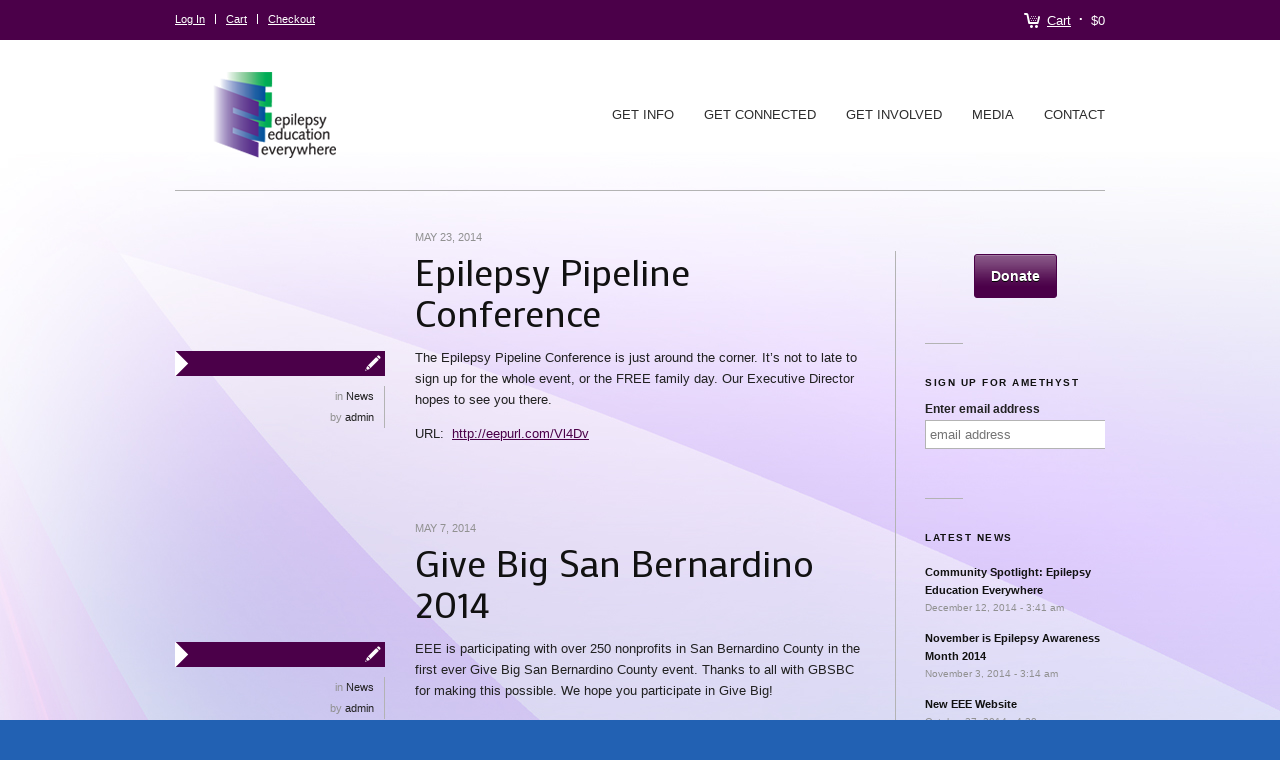

--- FILE ---
content_type: text/html; charset=UTF-8
request_url: https://epilepsyed.org/news/page/4/
body_size: 38995
content:

<!DOCTYPE html>
<html lang="en-US" class="chrome chrome131 html_stretched ">
<head>
<meta charset="UTF-8" />
<meta name="robots" content="noindex, follow" />
<link rel="icon" href="http://epilepsyed.org/wp-content/uploads/2011/12/favicon.png" type="image/png">


<!-- page title, displayed in your browser bar -->
<title>Epilepsy Education Everywhere |   News</title>

<!-- add feeds, pingback and stuff-->
<link rel="profile" href="http://gmpg.org/xfn/11" />
<link rel="alternate" type="application/rss+xml" title="Epilepsy Education Everywhere RSS2 Feed" href="https://epilepsyed.org/feed/" />
<link rel="pingback" href="https://epilepsyed.org/xmlrpc.php" />


<!-- add css stylesheets -->
<link rel="stylesheet" type="text/css" media="all" href="https://epilepsyed.org/wp-content/themes/propulsion-child/style.css" />
<link rel="stylesheet" href="https://epilepsyed.org/wp-content/themes/propulsion/css/grid.css" type="text/css" media="screen"/>
<link rel="stylesheet" href="https://epilepsyed.org/wp-content/themes/propulsion/css/base.css" type="text/css" media="screen"/>
<link rel="stylesheet" href="https://epilepsyed.org/wp-content/themes/propulsion/css/layout.css" type="text/css" media="screen"/>
<link rel="stylesheet" href="https://epilepsyed.org/wp-content/themes/propulsion/css/slideshow.css" type="text/css" media="screen"/>
<link rel="stylesheet" href="https://epilepsyed.org/wp-content/themes/propulsion/css/shortcodes.css" type="text/css" media="screen"/>



<link rel="stylesheet" href="https://epilepsyed.org/wp-content/themes/propulsion/js/prettyPhoto/css/prettyPhoto.css" type="text/css" media="screen"/>
<link rel="stylesheet" href="https://epilepsyed.org/wp-content/themes/propulsion/js/projekktor/theme/style.css" type="text/css" media="screen"/>


<!-- mobile setting -->
<meta name="viewport" content="width=device-width, initial-scale=1, maximum-scale=1">


<!-- plugin and theme output with wp_head() -->

<!-- google webfont font replacement -->
<link rel='stylesheet' id='avia-google-webfont' href='//fonts.googleapis.com/css?family=Mako' type='text/css' media='all'/> 
		<script type="text/javascript">
			window._wpemojiSettings = {"baseUrl":"https:\/\/s.w.org\/images\/core\/emoji\/72x72\/","ext":".png","source":{"concatemoji":"https:\/\/epilepsyed.org\/wp-includes\/js\/wp-emoji-release.min.js?ver=0df37d6ab72271f8a3b1cfd2265e5d9b"}};
			!function(e,n,t){var a;function i(e){var t=n.createElement("canvas"),a=t.getContext&&t.getContext("2d"),i=String.fromCharCode;return!(!a||!a.fillText)&&(a.textBaseline="top",a.font="600 32px Arial","flag"===e?(a.fillText(i(55356,56806,55356,56826),0,0),3e3<t.toDataURL().length):"diversity"===e?(a.fillText(i(55356,57221),0,0),t=a.getImageData(16,16,1,1).data,a.fillText(i(55356,57221,55356,57343),0,0),(t=a.getImageData(16,16,1,1).data)[0],t[1],t[2],t[3],!0):("simple"===e?a.fillText(i(55357,56835),0,0):a.fillText(i(55356,57135),0,0),0!==a.getImageData(16,16,1,1).data[0]))}function o(e){var t=n.createElement("script");t.src=e,t.type="text/javascript",n.getElementsByTagName("head")[0].appendChild(t)}t.supports={simple:i("simple"),flag:i("flag"),unicode8:i("unicode8"),diversity:i("diversity")},t.DOMReady=!1,t.readyCallback=function(){t.DOMReady=!0},t.supports.simple&&t.supports.flag&&t.supports.unicode8&&t.supports.diversity||(a=function(){t.readyCallback()},n.addEventListener?(n.addEventListener("DOMContentLoaded",a,!1),e.addEventListener("load",a,!1)):(e.attachEvent("onload",a),n.attachEvent("onreadystatechange",function(){"complete"===n.readyState&&t.readyCallback()})),(a=t.source||{}).concatemoji?o(a.concatemoji):a.wpemoji&&a.twemoji&&(o(a.twemoji),o(a.wpemoji)))}(window,document,window._wpemojiSettings);
		</script>
		<style type="text/css">
img.wp-smiley,
img.emoji {
	display: inline !important;
	border: none !important;
	box-shadow: none !important;
	height: 1em !important;
	width: 1em !important;
	margin: 0 .07em !important;
	vertical-align: -0.1em !important;
	background: none !important;
	padding: 0 !important;
}
</style>
<link rel='stylesheet' id='avia-woocommerce-css-css'  href='https://epilepsyed.org/wp-content/themes/propulsion/config-woocommerce/woocommerce-mod.css?ver=0df37d6ab72271f8a3b1cfd2265e5d9b' type='text/css' media='all' />
<link rel='stylesheet' id='bbp-default-css'  href='https://epilepsyed.org/wp-content/plugins/bbpress/templates/default/css/bbpress.css?ver=2.5.8-5815' type='text/css' media='screen' />
<link rel='stylesheet' id='avia-bbpress-css'  href='https://epilepsyed.org/wp-content/themes/propulsion/config-bbpress/bbpress-mod-21.css?ver=0df37d6ab72271f8a3b1cfd2265e5d9b' type='text/css' media='all' />
<script type='text/javascript' src='https://epilepsyed.org/wp-includes/js/jquery/jquery.js?ver=1.11.3'></script>
<script type='text/javascript' src='https://epilepsyed.org/wp-includes/js/jquery/jquery-migrate.min.js?ver=1.2.1'></script>
<script type='text/javascript' src='https://epilepsyed.org/wp-content/themes/propulsion/js/projekktor/projekktor.min.js?ver=1'></script>
<script type='text/javascript' src='https://epilepsyed.org/wp-content/themes/propulsion/js/avia.js?ver=1'></script>
<link rel='https://api.w.org/' href='https://epilepsyed.org/wp-json/' />
<link rel="EditURI" type="application/rsd+xml" title="RSD" href="https://epilepsyed.org/xmlrpc.php?rsd" />
<link rel="wlwmanifest" type="application/wlwmanifest+xml" href="https://epilepsyed.org/wp-includes/wlwmanifest.xml" /> 

<link rel="canonical" href="https://epilepsyed.org/news/" />
<link rel='shortlink' href='https://epilepsyed.org/?p=1269' />
<link rel="alternate" type="application/json+oembed" href="https://epilepsyed.org/wp-json/oembed/1.0/embed?url=https%3A%2F%2Fepilepsyed.org%2Fnews%2F" />
<link rel="alternate" type="text/xml+oembed" href="https://epilepsyed.org/wp-json/oembed/1.0/embed?url=https%3A%2F%2Fepilepsyed.org%2Fnews%2F&#038;format=xml" />
<script type="text/javascript">
(function(url){
	if(/(?:Chrome\/26\.0\.1410\.63 Safari\/537\.31|WordfenceTestMonBot)/.test(navigator.userAgent)){ return; }
	var addEvent = function(evt, handler) {
		if (window.addEventListener) {
			document.addEventListener(evt, handler, false);
		} else if (window.attachEvent) {
			document.attachEvent('on' + evt, handler);
		}
	};
	var removeEvent = function(evt, handler) {
		if (window.removeEventListener) {
			document.removeEventListener(evt, handler, false);
		} else if (window.detachEvent) {
			document.detachEvent('on' + evt, handler);
		}
	};
	var evts = 'contextmenu dblclick drag dragend dragenter dragleave dragover dragstart drop keydown keypress keyup mousedown mousemove mouseout mouseover mouseup mousewheel scroll'.split(' ');
	var logHuman = function() {
		if (window.wfLogHumanRan) { return; }
		window.wfLogHumanRan = true;
		var wfscr = document.createElement('script');
		wfscr.type = 'text/javascript';
		wfscr.async = true;
		wfscr.src = url + '&r=' + Math.random();
		(document.getElementsByTagName('head')[0]||document.getElementsByTagName('body')[0]).appendChild(wfscr);
		for (var i = 0; i < evts.length; i++) {
			removeEvent(evts[i], logHuman);
		}
	};
	for (var i = 0; i < evts.length; i++) {
		addEvent(evts[i], logHuman);
	}
})('//epilepsyed.org/?wordfence_lh=1&hid=3CB96A520E07E124A0EC7271C3B0814E');
</script><link rel="profile" href="http://gmpg.org/xfn/11" />
<link rel="alternate" type="application/rss+xml" title="Epilepsy Education Everywhere RSS2 Feed" href="https://epilepsyed.org/feed/" />
<link rel="pingback" href="https://epilepsyed.org/xmlrpc.php" />


<!--
Debugging Info for Theme support: 

Theme: Propulsion
Version: 3.0
Installed: propulsion
AviaFramework Version: 2.3
- - - - - - - - - - -
ChildTheme: Propulsion Child
ChildTheme Version: 1.0
ChildTheme Installed: propulsion

ML:384-PU:23-PLA:8
WP:4.4.33
Updates: enabled
-->


<!-- custom styles set at your backend-->
<style type='text/css' id='dynamic-styles'>
#top .site-fontcolor, html, body, .blog-meta .post-meta-infos a, .blog-meta .post-meta-infos a span{
color:#222222;
}

#top .meta-color, div .meta-color a, .main_menu ul li a, #top .comment-container a, #top .widget ul li a, .minitext, .form-allowed-tags, div .pagination, #comments span, .minitext, .commentmetadata a, .blog-tags, .blog-tags a, .title_container #s, .wp-caption, blockquote:before, blockquote:after, blockquote small, blockquote cite, .hero-text, .js_active .tab, .news-time, .contentSlideControlls a, #js_sort_items a, .text-sep, .template-search a.post-entry .news-excerpt, ul.borderlist>li, .post_nav, .post_nav a, .quote-content, #top .widget_nav_menu li, .tweet-time, #top .avia_parnter_empty, .avia_socialcount a span, td, #top th.nobg, caption, .page-title{
color:#919191;
}

strong, #top .main-color, .main_menu ul:first-child > li.current-menu-item > a, .main_menu ul:first-child > li.current_page_item > a,  #top blockquote p, #top .main_menu .menu li a:hover, h1, h2, h3, h4, h5, h6, .js_active .tab.active_tab, #top #wrap_all .current_page_item>a, .first-quote, div .callout{
color:#111111;
}

#top .search-result-counter{
color:#f8f8f8;
}

#top .site-background, html, body, .comment-reply-link, .main_menu .menu ul li, .title_container #searchsubmit:hover, .isotope .entry-content, .image_overlay_effect, .tagcloud a, .news-thumb, .tweet-thumb a, fieldset, pre{
background-color:#ffffff;
}

tr:nth-child(even) td, tr:nth-child(even) th{
background-color:#ffffff;
}

#top .on-primary-color, #top .on-primary-color a, .dropcap2, div .button, input[type="submit"], #submit, .info_text_header, .info_text_header a, .info_text_header a:hover, .contentSlideControlls a.activeItem, #top .related_posts .contentSlideControlls a.activeItem, .contentSlideControlls a:hover, #top .related_posts .contentSlideControlls a:hover, #top th, #top th a,  a.button:hover, #top #wrap_all .sub_menu .menu > .current_page_item > a{
color:#ffffff;
}

#top .aside-background, div .gravatar img, .slideshow, #top .main_menu .menu li ul a:hover, .related_posts_default_image, div .numeric_controls a, .title_container #searchsubmit, .title_container #s, .tab_content.active_tab_content, .js_active #top  .active_tab, .toggler.activeTitle, .contentSlideControlls a{
background-color:#f8f8f8;
}

tr:nth-child(odd) td, tr:nth-child(odd) th{
background-color:#f8f8f8;
}

#top .primary-background, .dropcap2, div .button, input[type="submit"], #submit, .info_text_header, .numeric_controls a:hover, .numeric_controls .active_item, .contentSlideControlls a.activeItem, #top th, #top .related_posts .contentSlideControlls a.activeItem, #top .arrow_controls a, #main .content #searchsubmit:hover, .callout a{
background-color:#4b0049;
}

#top .primary-color, a, #cancel-comment-reply-link, .blog-tags a:hover, .relThumb a:hover strong, .flex_column h1, .flex_column h2, .flex_column h3, .flex_column h4, .flex_column h5, .flex_column h6, #top #wrap_all .tweet-text a, #top #js_sort_items a.active_sort{
color:#4b0049;
}

#top .primary-border, div .main_menu ul:first-child > li.current-menu-item > a, div .main_menu ul:first-child > li.current_page_item > a, div .button, input[type="submit"], #submit, #top .main_menu .menu ul, .info_text_header{
border-color:#4b0049;
}

h1, h2, h3, h4, h5, h6, .hero-text, blockquote, legend, #top .slideshow_caption h1{font-family:'Mako', 'HelveticaNeue', 'Helvetica Neue', Helvetica, Arial, sans-serif;}
#top .extralight-border, div #header .container, div .pagination, #top .pagination span, div .pagination a, div .gravatar img, #top div .commentlist ul, div .children .children .says, div .commentlist>.comment, div .input-text, input[type="text"], input[type="password"], input[type="email"], textarea, select, #top .main_menu .menu li, pre, code, div .numeric_controls a, div .pullquote_boxed, div .news-thumb, div .tweet-thumb a, #top ul.borderlist>li, .post_nav, #top .wp-caption, .slideshow,  .widget a, .widget li, .widget span, .widget div, table, td, tr, th, #footer .container, #socket .container, #top fieldset{
border-color:#b3b3b3;
}

#top .highlight-background, div .button:hover, input[type="submit"]:hover, #submit:hover, .contentSlideControlls a:hover, #top .related_posts .contentSlideControlls a:hover, #top .caption-slideshow-button:hover, #top .arrow_controls a:hover, #main .content #searchsubmit{
background-color:#8bba34;
}

a:hover, #top .widget ul li a:hover, #top .widget ul li .news-link:hover strong, #top #wrap_all .tweet-text a:hover, #js_sort_items a:hover{
color:#8bba34;
}

#top .caption-slideshow-button:hover{
border-color:#8bba34;
}

#footer{
background-color:#4b0049;
}

#top #wrap_all #footer a, #footer h1, #footer h2, #footer h3, #footer h4, #footer h5, #footer h6, #footer strong, #footer .tabcontainer span, #top #footer table, #top #footer table td, #top #footer table caption{
color:#ffffff;
}

#footer, #footer div, #footer p, #footer span, #top #wrap_all #footer a:hover strong{
color:#D2C0D2;
}

#footer a, #footer div, #footer span, #footer li, #footer ul{
border-color:#784077;
}

#footer table, #footer td, #footer tr, #footer th #footer img{
border-color:#D2C0D2;
}

#top #footer .tagcloud a, #footer .tab_content.active_tab_content, .js_active #top #footer .active_tab, #footer .news-thumb, #footer .tweet-thumb a{
background-color:#784077;
}

#footer tr:nth-child(odd) td, #footer tr:nth-child(odd) th{
background-color:#784077;
}

#socket, #socket a, html.html_stretched, #lang_sel_footer{
background-color:#2261b3;
}

#socket, #socket a, #lang_sel_footer, #lang_sel_footer a{
color:#ffffff;
}

::-moz-selection{
background-color:#4b0049;
}

::-webkit-selection{
background-color:#4b0049;
}

::selection{
background-color:#4b0049;
}

::-moz-selection{
color:#ffffff;
}

::-webkit-selection{
color:#ffffff;
}

::selection{
color:#ffffff;
}

.main_menu ul li a { color: #2d2d2d; }
h1.page-title { color: #2d2d2d !important; }
.entry-content { background-color:rgba(255,0,0,0) !important; }
html.html_boxed, body{
background-image:url(//epilepsyed.org/wp-content/uploads/2011/12/headerpurplelgscreen.jpg);
}


html, body{
background-position:top left;
}

html, body{
background-repeat:no-repeat;
}

html, body{
background-attachment:fixed;
}

#top .cart_dropdown .dropdown_widget li a{
color:#111111;
}

.woocommerce-tabs .tabs a, .product_meta, .quantity input.qty, .cart_dropdown .dropdown_widget, #top .sub_menu li ul a, .avia_select_fake_val, address, .product>a .product_excerpt, .term_description{
color:#919191;
}

.quantity input, .cart_dropdown .dropdown_widget li, .cart_dropdown .dropdown_widget div, .cart_dropdown .dropdown_widget img, #top .sub_menu ul ul li, .thumbnails_container li, .thumbnails_container li span, #top .comment-text, div #reviews li .avatar, div .widget_price_filter .ui-slider-horizontal .ui-slider-range, .entry-content .avia_select_unify, .addresses.col2-set .col-1, .addresses.col2-set .col-2, .payment_methods, .payment_methods li, #payment, .avia_cart, form.login, #top div .chzn-container-single .chzn-single, #top div .chzn-container-single .chzn-single div {
border-color:#b3b3b3;
}

#top div.product .woocommerce-tabs ul.tabs li.active a, .quantity input.qty, .cart_dropdown .dropdown_widget,  #top .sub_menu li ul a, #payment{
background-color:#ffffff;
}

.woocommerce-tabs ul.tabs, .activeslideThumb, #payment li{
background-color:#f8f8f8;
}

.summary div{
border-color:#f8f8f8;
}

#top .sub_menu li li a:hover, div .widget_price_filter .ui-slider-horizontal .ui-slider-range, div .widget_price_filter .price_slider_wrapper .ui-widget-content, .avia_cart{
background-color:#f8f8f8;
}

div .quantity input.plus, div .quantity input.minus, #shop_header a:hover, #top .widget_layered_nav ul li.chosen a, #top .widget_layered_nav ul li.chosen small{
color:#ffffff;
}

div .quantity input.plus, div .quantity input.minus, div .widget_layered_nav ul li.chosen, div .widget_price_filter .price_slider_wrapper .price_slider .ui-slider-handle, #top a.remove{
background-color:#4b0049;
}

#top .bbp-forum-title, #top .bbp-topic-title a{
color:#222222;
}

#top .template-forum-wrap div, .bbp-pagination-links, .bbp-pagination-links span, .bbp-pagination-links a, #top .bbp-topic-pagination a, #bbp-your-profile span, img.avatar, table ul, #bbpress-forums *{
border-color:#b3b3b3;
}

#top .bbp-pagination, #top .bbp-topic-pagination a, #entry-author-info #author-description, div.bbp-breadcrumb a, .bbp_widget_login .bbp-lostpass-link:after{
color:#919191;
}

.bbp-admin-links{
color:#b3b3b3;
}

.bbp-header{
background-color:#4b0049;
}

.bbp-header, .bbp-header a, .bbp-header a:hover{
color:#ffffff;
}

#bbpress-forums .even, #bbpress-forums .bbp-replies .odd{
background-color:#ffffff;
}

#bbpress-forums .odd{
background-color:#f8f8f8;
}

.bbp-author-role, .bbp-author-ip, .bbp-body .bbp-reply-content, .bbp-meta{
color:#919191;
}

</style>

<!-- end custom styles-->



<link rel="stylesheet" href="https://epilepsyed.org/wp-content/themes/propulsion/css/custom.css" type="text/css" media="screen"/>

</head>





<body id="top" class="paged page page-id-1269 page-template-default paged-4 page-paged-4 stretched tribe-bar-is-disabled">

	<div id='wrap_all'>

			<div class='container_wrap info_text_header' id='shop_header'><div class='container'><ul class = 'cart_dropdown' data-success='Product added'><li class='cart_dropdown_first'><a class='cart_dropdown_link' href='https://epilepsyed.org/cart/'>Cart</a><span class='cart_subtotal'><span class="amount">&#36;0.00</span></span><div class='dropdown_widget dropdown_widget_cart'><div class="widget_shopping_cart_content"></div></div></li></ul><div class='sub_menu'><ul><li class='login_link'><a href='https://epilepsyed.org/my-account/'>Log In</a></li><li class='shopping_cart_link'><a href='https://epilepsyed.org/cart/'>Cart</a></li><li class='checkout_link'><a href='https://epilepsyed.org/checkout/'>Checkout</a></li></ul></div></div></div><div class=' container_wrap info_text_header' id='info_text_header' data-hash='d41d8cd98f00b204e9800998ecf8427e' data-cookiename='Propulsion Child_avia_banner'><div class='container no_css_transition'></div></div>
			<!-- ####### HEAD CONTAINER ####### -->

				<div class='container_wrap' id='header'>

						<div class='container'>

						<h1 class='logo'><a href='https://epilepsyed.org/'><img  src='http://epilepsyed.org/wp-content/uploads/2011/12/eeelogoTOP.png' alt='Epilepsy Education Everywhere' /></a></h1><div class='main_menu' data-selectname='Select a page'><div class="avia-menu"><ul id="avia-menu" class="menu"><li id="menu-item-567" class="menu-item menu-item-type-custom menu-item-object-custom menu-item-has-children menu-item-567"><a>Get Info</a>
<ul class="sub-menu">
	<li id="menu-item-625" class="menu-item menu-item-type-custom menu-item-object-custom menu-item-has-children menu-item-625"><a>Facts &#038; FAQ</a>
	<ul class="sub-menu">
		<li id="menu-item-462" class="menu-item menu-item-type-post_type menu-item-object-page menu-item-462"><a href="https://epilepsyed.org/the-facts/">The Facts</a></li>
		<li id="menu-item-438" class="menu-item menu-item-type-post_type menu-item-object-page menu-item-438"><a href="https://epilepsyed.org/faq/">FAQ</a></li>
	</ul>
</li>
	<li id="menu-item-434" class="menu-item menu-item-type-post_type menu-item-object-page menu-item-434"><a href="https://epilepsyed.org/what-we-do/">What We Do</a></li>
	<li id="menu-item-491" class="menu-item menu-item-type-post_type menu-item-object-page menu-item-491"><a href="https://epilepsyed.org/history-of-epilepsy/">History of Epilepsy Timeline</a></li>
	<li id="menu-item-519" class="menu-item menu-item-type-post_type menu-item-object-page menu-item-519"><a href="https://epilepsyed.org/resources-downloadables/">Resources &#038; Downloadables</a></li>
	<li id="menu-item-624" class="menu-item menu-item-type-custom menu-item-object-custom menu-item-has-children menu-item-624"><a>Staff</a>
	<ul class="sub-menu">
		<li id="menu-item-435" class="menu-item menu-item-type-post_type menu-item-object-page menu-item-435"><a href="https://epilepsyed.org/executive-director/">Executive Director</a></li>
		<li id="menu-item-443" class="menu-item menu-item-type-post_type menu-item-object-page menu-item-443"><a href="https://epilepsyed.org/our-board-of-directors/">Our Board of Directors</a></li>
	</ul>
</li>
</ul>
</li>
<li id="menu-item-530" class="menu-item menu-item-type-custom menu-item-object-custom menu-item-has-children menu-item-530"><a>Get Connected</a>
<ul class="sub-menu">
	<li id="menu-item-529" class="menu-item menu-item-type-custom menu-item-object-custom menu-item-529"><a href="http://epilepsyed.org/calendar/">Calendar</a></li>
	<li id="menu-item-534" class="menu-item menu-item-type-post_type menu-item-object-page menu-item-534"><a href="https://epilepsyed.org/special-events/">Special Events</a></li>
	<li id="menu-item-623" class="menu-item menu-item-type-post_type menu-item-object-page menu-item-623"><a href="https://epilepsyed.org/survivor-stories/">Survivor Stories</a></li>
</ul>
</li>
<li id="menu-item-537" class="menu-item menu-item-type-custom menu-item-object-custom menu-item-537"><a href="http://epilepsyed.org/open-positions/">Get Involved</a></li>
<li id="menu-item-506" class="menu-item menu-item-type-custom menu-item-object-custom current-menu-ancestor current-menu-parent menu-item-has-children menu-item-506"><a>Media</a>
<ul class="sub-menu">
	<li id="menu-item-1271" class="menu-item menu-item-type-post_type menu-item-object-page current-menu-item page_item page-item-1269 current_page_item menu-item-1271"><a href="https://epilepsyed.org/news/">News</a></li>
	<li id="menu-item-525" class="menu-item menu-item-type-post_type menu-item-object-page menu-item-525"><a href="https://epilepsyed.org/photos/">Photos</a></li>
	<li id="menu-item-802" class="menu-item menu-item-type-post_type menu-item-object-page menu-item-802"><a href="https://epilepsyed.org/audio/">Audio</a></li>
	<li id="menu-item-899" class="menu-item menu-item-type-post_type menu-item-object-page menu-item-899"><a href="https://epilepsyed.org/videos/">Videos</a></li>
</ul>
</li>
<li id="menu-item-391" class="menu-item menu-item-type-post_type menu-item-object-page menu-item-391"><a href="https://epilepsyed.org/contact-2/">Contact</a></li>
</ul></div></div>
						</div><!-- end container-->

				</div><!-- end container_wrap-->

			<!-- ####### END HEAD CONTAINER ####### -->

			

		
		<!-- ####### MAIN CONTAINER ####### -->
		<div class='container_wrap fullsize' id='main'>
		
			<div class='container'>
			
				
				<div class='content twelve alpha units template-dynamic template-dynamic-news'>
				
				<div class='template-blog sidebar_right dynamic_el_1'><div class='content units nine alpha'>

		<div class='post-entry'>

			<h1 class='post-title offset-by-three'>
					<a href="https://epilepsyed.org/news/epilepsy-pipeline-conference/" rel="bookmark" title="Permanent Link: Epilepsy Pipeline Conference">Epilepsy Pipeline Conference</a>
			</h1>
			
						
			<!--meta info-->
	        <div class="three units alpha blog-meta meta-color">
	        	
	        	<div class='post-format primary-background flag'>
	        		<span class='post-format-icon post-format-icon-'></span>
	        		<span class='flag-diamond site-background'></span>
	        	</div>
	        	
	        	<div class='blog-inner-meta extralight-border'>
	        	
					<span class='post-meta-infos'>
					
						
												 
	
						<span class="blog-categories minor-meta">in <a href="https://epilepsyed.org/category/news/" rel="category tag">News</a> </span><span class="text-sep">/</span> <span class="blog-author minor-meta">by <a href="https://epilepsyed.org/author/admin/" title="Posts by admin" rel="author">admin</a></span>					
					</span>	
					
				</div>	
				
			</div><!--end meta info-->	
			

			<div class="six units entry-content">	
			<span class='date-container minor-meta meta-color'>May 23, 2014</span>	
				<p>The Epilepsy Pipeline Conference is just around the corner. It&#8217;s not to late to sign up for the whole event, or the FREE family day. Our Executive Director hopes to see you there.</p>
<p>URL:  <a href="http://eepurl.com/Vl4Dv">http://eepurl.com/Vl4Dv</a></p>
	
								
			</div>	
			

		</div><!--end post-entry-->

		<div class='post-entry'>

			<h1 class='post-title offset-by-three'>
					<a href="https://epilepsyed.org/news/give-big-san-bernardino-2014/" rel="bookmark" title="Permanent Link: Give Big San Bernardino 2014">Give Big San Bernardino 2014</a>
			</h1>
			
						
			<!--meta info-->
	        <div class="three units alpha blog-meta meta-color">
	        	
	        	<div class='post-format primary-background flag'>
	        		<span class='post-format-icon post-format-icon-'></span>
	        		<span class='flag-diamond site-background'></span>
	        	</div>
	        	
	        	<div class='blog-inner-meta extralight-border'>
	        	
					<span class='post-meta-infos'>
					
						
												 
	
						<span class="blog-categories minor-meta">in <a href="https://epilepsyed.org/category/news/" rel="category tag">News</a> </span><span class="text-sep">/</span> <span class="blog-author minor-meta">by <a href="https://epilepsyed.org/author/admin/" title="Posts by admin" rel="author">admin</a></span>					
					</span>	
					
				</div>	
				
			</div><!--end meta info-->	
			

			<div class="six units entry-content">	
			<span class='date-container minor-meta meta-color'>May 7, 2014</span>	
				<p>EEE is participating with over 250 nonprofits in San Bernardino County in the first ever Give Big San Bernardino County event. Thanks to all with GBSBC for making this possible. We hope you participate in Give Big!</p>
<p>&nbsp;</p>
<p>URL:  <a href="http://eepurl.com/T9B7j">http://eepurl.com/T9B7j</a></p>
	
								
			</div>	
			

		</div><!--end post-entry-->

		<div class='post-entry'>

			<h1 class='post-title offset-by-three'>
					<a href="https://epilepsyed.org/news/eee-going-to-sacramento-for-purple-day-resolution/" rel="bookmark" title="Permanent Link: EEE Going to Sacramento for Purple Day® Resolution">EEE Going to Sacramento for Purple Day® Resolution</a>
			</h1>
			
						
			<!--meta info-->
	        <div class="three units alpha blog-meta meta-color">
	        	
	        	<div class='post-format primary-background flag'>
	        		<span class='post-format-icon post-format-icon-'></span>
	        		<span class='flag-diamond site-background'></span>
	        	</div>
	        	
	        	<div class='blog-inner-meta extralight-border'>
	        	
					<span class='post-meta-infos'>
					
						
												 
	
						<span class="blog-categories minor-meta">in <a href="https://epilepsyed.org/category/news/" rel="category tag">News</a> </span><span class="text-sep">/</span> <span class="blog-author minor-meta">by <a href="https://epilepsyed.org/author/admin/" title="Posts by admin" rel="author">admin</a></span>					
					</span>	
					
				</div>	
				
			</div><!--end meta info-->	
			

			<div class="six units entry-content">	
			<span class='date-container minor-meta meta-color'>May 2, 2014</span>	
				<p>Facets V2 N3, 3/22/14, <a href="http://eepurl.com/QZtsn">http://eepurl.com/QZtsn</a></p>
	
								
			</div>	
			

		</div><!--end post-entry-->

		<div class='post-entry'>

			<h1 class='post-title offset-by-three'>
					<a href="https://epilepsyed.org/news/eee/" rel="bookmark" title="Permanent Link: Big Changes are Coming to EEE">Big Changes are Coming to EEE</a>
			</h1>
			
						
			<!--meta info-->
	        <div class="three units alpha blog-meta meta-color">
	        	
	        	<div class='post-format primary-background flag'>
	        		<span class='post-format-icon post-format-icon-'></span>
	        		<span class='flag-diamond site-background'></span>
	        	</div>
	        	
	        	<div class='blog-inner-meta extralight-border'>
	        	
					<span class='post-meta-infos'>
					
						
												 
	
						<span class="blog-categories minor-meta">in <a href="https://epilepsyed.org/category/news/" rel="category tag">News</a> </span><span class="text-sep">/</span> <span class="blog-author minor-meta">by <a href="https://epilepsyed.org/author/admin/" title="Posts by admin" rel="author">admin</a></span>					
					</span>	
					
				</div>	
				
			</div><!--end meta info-->	
			

			<div class="six units entry-content">	
			<span class='date-container minor-meta meta-color'>April 17, 2014</span>	
				<p>Amethyst V2 N2, 4/17/14, <a href="http://eepurl.com/SDjNP">http://eepurl.com/SDjNP</a></p>
	
								
			</div>	
			

		</div><!--end post-entry-->

		<div class='post-entry'>

			<h1 class='post-title offset-by-three'>
					<a href="https://epilepsyed.org/news/medical-news-today/" rel="bookmark" title="Permanent Link: Medical News Today">Medical News Today</a>
			</h1>
			
						
			<!--meta info-->
	        <div class="three units alpha blog-meta meta-color">
	        	
	        	<div class='post-format primary-background flag'>
	        		<span class='post-format-icon post-format-icon-'></span>
	        		<span class='flag-diamond site-background'></span>
	        	</div>
	        	
	        	<div class='blog-inner-meta extralight-border'>
	        	
					<span class='post-meta-infos'>
					
						
												 
	
						<span class="blog-categories minor-meta">in <a href="https://epilepsyed.org/category/news/" rel="category tag">News</a> </span><span class="text-sep">/</span> <span class="blog-author minor-meta">by <a href="https://epilepsyed.org/author/admin/" title="Posts by admin" rel="author">admin</a></span>					
					</span>	
					
				</div>	
				
			</div><!--end meta info-->	
			

			<div class="six units entry-content">	
			<span class='date-container minor-meta meta-color'>April 14, 2014</span>	
				<p><strong>Epilepsy diagnosis may be improved by new clinical definition</strong></p>
<p>A new clinical definition for epilepsy has been created by a task force of epilepsy experts, with the aim of &#8220;refining the scope&#8221; of patients diagnosed with the disease.</p>
<p>In 2005, the International League Against Epilepsy (ILAE) task force authored a report offering a definition of epilepsy as &#8220;a disorder of the brain characterized by an enduring predisposition to generate epileptic seizures, and by the neurobiologic, cognitive, psychological, and social consequences of this condition.&#8221;</p>
<p>It continued: &#8220;The definition of epilepsy requires the occurrence of at least one epileptic seizure.&#8221;</p>
<p>An epileptic seizure, meanwhile, was described as &#8220;a transient occurrence of signs and/or symptoms due to abnormal, excessive or synchronous neuronal activity in the brain.&#8221;<br />
<a href="http://www.medicalnewstoday.com/articles/275463.php" target="_blank"><br />
Read more</a></p>
	
								
			</div>	
			

		</div><!--end post-entry--><div class='pagination'><span class='pagination-meta'>Page 4 of 6</span><a href='https://epilepsyed.org/news/'>&laquo;</a><a href='https://epilepsyed.org/news/page/3/'>&lsaquo;</a><a href='https://epilepsyed.org/news/page/2/' class='inactive' >2</a><a href='https://epilepsyed.org/news/page/3/' class='inactive' >3</a><span class='current'>4</span><a href='https://epilepsyed.org/news/page/5/' class='inactive' >5</a><a href='https://epilepsyed.org/news/page/6/' class='inactive' >6</a><a href='https://epilepsyed.org/news/page/5/'>&rsaquo;</a><a href='https://epilepsyed.org/news/page/6/'>&raquo;</a></div>
</div><div class='sidebar units sidebar_right three'><div class='inner_sidebar extralight-border'><div id="text-6" class="widget widget_text">			<div class="textwidget"><p style="text-align: center;"><a target="_blank" href="https://www.paypal.com/cgi-bin/webscr?cmd=_s-xclick&hosted_button_id=FCA4JH8WEHZJS" class="avia-button  grey  custom xl" style="background-color:#4b0049;border-color:#4b0049"><span class="avia-">Donate</span></a> </p></div>
		<span class="seperator extralight-border"></span></div><div id="text-3" class="widget widget_text"><h3 class="widgettitle">Sign up for Amethyst</h3>			<div class="textwidget"><!-- Begin MailChimp Signup Form -->
<div id="mc_embed_signup">
<form action="http://epilepsyed.us4.list-manage.com/subscribe/post?u=fee3c6a86526a0012234df68f&amp;id=7a621a5e8b" method="post" id="mc-embedded-subscribe-form" name="mc-embedded-subscribe-form" class="validate" target="_blank" novalidate>
<label for="mce-EMAIL">Enter email address</label>
<input type="email" value="" name="EMAIL" class="email" id="mce-EMAIL" placeholder="email address" required>
<div class="clear"><input type="submit" value="Subscribe" name="subscribe" id="mc-embedded-subscribe" class="button"></div>
</form>
</div>

<!--End mc_embed_signup-->
</div>
		<span class="seperator extralight-border"></span></div><div id="newsbox-3" class="widget newsbox"><h3 class="widgettitle">Latest News</h3><ul class="news-wrap image_size_widget"><li class="news-content post-format-standard"><a class='news-link' title='Community Spotlight: Epilepsy Education Everywhere' href='https://epilepsyed.org/news/community-spotlight-epilepsy-education-everywhere/'><span class='news-thumb no-news-thumb'></span><strong class='news-headline'>Community Spotlight: Epilepsy Education Everywhere<span class='news-time'>December 12, 2014 - 3:41 am</span></strong></a></li><li class="news-content post-format-standard"><a class='news-link' title='November is Epilepsy Awareness Month 2014' href='https://epilepsyed.org/news/november-is-epilepsy-awareness-month-2014/'><span class='news-thumb no-news-thumb'></span><strong class='news-headline'>November is Epilepsy Awareness Month 2014<span class='news-time'>November 3, 2014 - 3:14 am</span></strong></a></li><li class="news-content post-format-standard"><a class='news-link' title='New EEE Website' href='https://epilepsyed.org/news/new-eee-website/'><span class='news-thumb no-news-thumb'></span><strong class='news-headline'>New EEE Website<span class='news-time'>October 27, 2014 - 4:28 pm</span></strong></a></li><li class="news-content post-format-standard"><a class='news-link' title='2014 Purple Proclamation Project Launched!' href='https://epilepsyed.org/news/2014-purple-proclamation-project-launched/'><span class='news-thumb no-news-thumb'></span><strong class='news-headline'>2014 Purple Proclamation Project Launched!<span class='news-time'>October 27, 2014 - 4:15 pm</span></strong></a></li><li class="news-content post-format-standard"><a class='news-link' title='EEE Going to Sacramento for Purple Day® Resolution' href='https://epilepsyed.org/news/eee-going-to-sacramento-for-purple-day-resolution-2/'><span class='news-thumb no-news-thumb'></span><strong class='news-headline'>EEE Going to Sacramento for Purple Day® Resolution<span class='news-time'>October 27, 2014 - 4:11 pm</span></strong></a></li></ul><span class="seperator extralight-border"></span></div></div></div>	          </div>				
				
				<!--end content-->
				</div>
				
								
				
			</div><!--end container-->

	</div>
	<!-- ####### END MAIN CONTAINER ####### -->


			
			
			<!-- ####### FOOTER CONTAINER ####### -->
			<div class='container_wrap ' id='footer'>
				<div class='container'>
				
					
					
				</div>
				
			</div>
		<!-- ####### END FOOTER CONTAINER ####### -->
		
		<!-- ####### SOCKET CONTAINER ####### -->
			<div class='container_wrap ' id='socket'>
				<div class='container'>
					<span class='copyright'>&copy; Copyright - <a href='https://epilepsyed.org/'>Epilepsy Education Everywhere</a> - Website by Argeron - <a href="https://epilepsyed.org/privacy-policy/">Privacy Policy</a>

					</span>
				
					<ul class="social_bookmarks">
							<li class='mail'><a href='https://epilepsyed.org/contact-2/'>Send us Mail</a></li><li class='twitter'><a href='http://twitter.com/epilepsyed'>Follow us on Twitter</a></li><li class='facebook'><a href='https://www.facebook.com/EpilepsyEd'>Join our Facebook Group</a></li>							
							<li class='rss'><a href="https://epilepsyed.org/feed/">Subscribe to our RSS Feed</a></li>

									
						</ul>
						<!-- end social_bookmarks-->
				
				</div>
			</div>
			<!-- ####### END SOCKET CONTAINER ####### -->
		
		</div><!-- end wrap_all -->
		
		
		
				


 <script type='text/javascript'>
 /* <![CDATA[ */  
var avia_framework_globals = avia_framework_globals || {};
    avia_framework_globals.frameworkUrl = 'https://epilepsyed.org/wp-content/themes/propulsion/framework/';
    avia_framework_globals.installedAt = 'https://epilepsyed.org/wp-content/themes/propulsion/';
    avia_framework_globals.ajaxurl = 'https://epilepsyed.org/wp-admin/admin-ajax.php';
/* ]]> */ 
</script>
 
 <script type='text/javascript' src='https://epilepsyed.org/wp-content/themes/propulsion/config-woocommerce/woocommerce-mod.js?ver=1'></script>
<script type='text/javascript' src='https://epilepsyed.org/wp-content/themes/propulsion/js/prettyPhoto/js/jquery.prettyPhoto.js?ver=3.0.1'></script>
<script type='text/javascript' src='https://epilepsyed.org/wp-content/themes/propulsion/js/adaptavia.js?ver=1.0.0'></script>
<script type='text/javascript' src='https://epilepsyed.org/wp-includes/js/comment-reply.min.js?ver=0df37d6ab72271f8a3b1cfd2265e5d9b'></script>
<script type='text/javascript' src='https://epilepsyed.org/wp-content/plugins/bbpress/templates/default/js/editor.js?ver=2.5.8-5815'></script>
<script type='text/javascript'>
/* <![CDATA[ */
var wc_add_to_cart_params = {"ajax_url":"\/wp-admin\/admin-ajax.php","wc_ajax_url":"\/news\/page\/4\/?wc-ajax=%%endpoint%%","i18n_view_cart":"View Cart","cart_url":"https:\/\/epilepsyed.org\/cart\/","is_cart":"","cart_redirect_after_add":"no"};
/* ]]> */
</script>
<script type='text/javascript' src='//epilepsyed.org/wp-content/plugins/woocommerce/assets/js/frontend/add-to-cart.min.js?ver=2.5.5'></script>
<script type='text/javascript' src='//epilepsyed.org/wp-content/plugins/woocommerce/assets/js/jquery-blockui/jquery.blockUI.min.js?ver=2.70'></script>
<script type='text/javascript'>
/* <![CDATA[ */
var woocommerce_params = {"ajax_url":"\/wp-admin\/admin-ajax.php","wc_ajax_url":"\/news\/page\/4\/?wc-ajax=%%endpoint%%"};
/* ]]> */
</script>
<script type='text/javascript' src='//epilepsyed.org/wp-content/plugins/woocommerce/assets/js/frontend/woocommerce.min.js?ver=2.5.5'></script>
<script type='text/javascript' src='//epilepsyed.org/wp-content/plugins/woocommerce/assets/js/jquery-cookie/jquery.cookie.min.js?ver=1.4.1'></script>
<script type='text/javascript'>
/* <![CDATA[ */
var wc_cart_fragments_params = {"ajax_url":"\/wp-admin\/admin-ajax.php","wc_ajax_url":"\/news\/page\/4\/?wc-ajax=%%endpoint%%","fragment_name":"wc_fragments"};
/* ]]> */
</script>
<script type='text/javascript' src='//epilepsyed.org/wp-content/plugins/woocommerce/assets/js/frontend/cart-fragments.min.js?ver=2.5.5'></script>
<script type='text/javascript' src='https://epilepsyed.org/wp-includes/js/wp-embed.min.js?ver=0df37d6ab72271f8a3b1cfd2265e5d9b'></script>
</body>
</html>

--- FILE ---
content_type: text/css
request_url: https://epilepsyed.org/wp-content/themes/propulsion-child/style.css
body_size: 498
content:
/*
Theme Name: Propulsion Child
Description: A <a href='http://codex.wordpress.org/Child_Themes'>Child Theme</a> for the Propulsion Wordpress Theme. If you plan to do a lot of file modifications we recommend to use this Theme instead of the original Theme. Updating wil be much easier then.
Version: 1.0
Author: Kriesi
Author URI: http://www.kriesi.at
Template: propulsion
*/



/*Add your own styles here:*/

/* Hide Latest News widget thumbnails */
.news-link span.no-news-thumb {display: none;}


--- FILE ---
content_type: text/css
request_url: https://epilepsyed.org/wp-content/themes/propulsion/config-bbpress/bbpress-mod-21.css?ver=0df37d6ab72271f8a3b1cfd2265e5d9b
body_size: 22880
content:
/**
 * bbPress specific CSS
 *
 * @package bbPress
 * @subpackage Theme
 */

/* =bbPress Style
-------------------------------------------------------------- */

#bbpress-forums hr {
	margin: 0 0 24px 0;
}

#bbpress-forums {
	background: transparent;
	clear: both;
	margin-bottom: 20px;
	overflow: hidden;
	font-size: 12px;
}

#bbpress-forums div.even,
#bbpress-forums ul.even {

}

#bbpress-forums div.odd,
#bbpress-forums ul.odd {

}

#bbpress-forums div.bbp-topic-header,
#bbpress-forums div.bbp-reply-header {

}

#bbpress-forums .status-trash.even,
#bbpress-forums .status-spam.even {

}
#bbpress-forums .status-trash.odd,
#bbpress-forums .status-spam.odd {

}

#bbpress-forums .status-closed,
#bbpress-forums .status-closed a {

}

#bbpress-forums ul {
	list-style: none;
	margin: 0;
	padding: 0;
}

#bbpress-forums li {
	list-style: none;
}

#bbpress-forums ul.bbp-lead-topic,
#bbpress-forums ul.bbp-topics,
#bbpress-forums ul.bbp-forums,
#bbpress-forums ul.bbp-replies {
	font-size: 12px;
	overflow: hidden;
	border-width: 1px;
	border-style:solid;
	margin-bottom: 20px;
	clear: both;
}

#bbpress-forums ul.bbp-replies, #bbpress-forums ul.bbp-replies .bbp-reply-author, #top #bbpress-forums ul.bbp-replies .bbp-reply-content{border:none;}
#bbpress-forums .bbp-footer div{display:none; }

#bbpress-forums li.bbp-header,
#bbpress-forums li.bbp-body,
#bbpress-forums li.bbp-footer {
	clear: both;
}

#bbpress-forums li.bbp-header,
#bbpress-forums li.bbp-footer {
	border-top-width: 1px;
	border-top-style:solid;
	font-weight: bold;
	padding: 8px;
	text-align: center;
}

#bbpress-forums li.bbp-header {

}

#bbpress-forums li.bbp-header ul {
	overflow: hidden;
}

#bbpress-forums .bbp-forums-list {
	margin: 0 0 0 5px;
	padding-left: 15px;
	border-left-width: 1px;
	border-left-style:solid;
}

#bbpress-forums .bbp-forums-list li {
	display: inline;
	font-size: 11px;
}

#bbpress-forums li.bbp-footer p {
	margin: 0;
	line-height: 1em;
}

#bbpress-forums .bbp-topic-content img,
#bbpress-forums .bbp-reply-content img {
	max-width: 100%;
}

#bbpress-forums .bbp-topic-content ul,
#bbpress-forums .bbp-reply-content ul {
	padding-left: 15px;
}

#bbpress-forums .bbp-topic-content ul li,
#bbpress-forums .bbp-reply-content ul li {
	list-style: square;
}

#bbpress-forums .bbp-forum-content p {
	margin: 5px 0 0;
	font-style: italic;
}

li.bbp-forum-info,
li.bbp-topic-title {
	float: left;
	text-align: left;
	width: 55%;
}
li.bbp-forum-topic-count,
li.bbp-topic-voice-count,
li.bbp-forum-reply-count,
li.bbp-topic-reply-count{
	float: left;
	text-align: center;
	width: 10%;
}

li.bbp-forum-freshness,
li.bbp-topic-freshness{
	text-align: center;
	float: left;
	width: 22%;
}

#bbpress-forums li.bbp-body ul.forum,
#bbpress-forums li.bbp-body ul.topic {
	border-top-width: 1px;
	border-top-style:solid;
	overflow: hidden;
	padding: 8px;
}

li.bbp-header div.bbp-topic-content span#subscription-toggle,
li.bbp-header div.bbp-topic-content span#favorite-toggle,
li.bbp-header div.bbp-reply-content span#subscription-toggle,
li.bbp-header div.bbp-reply-content span#favorite-toggle {
	float: right;
}

#bbpress-forums div.bbp-topic-author,
#bbpress-forums div.bbp-reply-author {
	float: left;
	text-align: center;
	width: 115px;
}

#bbpress-forums div.bbp-topic-author img.avatar,
#bbpress-forums div.bbp-reply-author img.avatar {
	border: 0;
	max-width: 80px;
	margin: 12px auto 0 auto;
	float: none;
}

#bbpress-forums div.bbp-topic-author a.bbp-author-name,
#bbpress-forums div.bbp-reply-author a.bbp-author-name {
	margin: 0 12px;
	word-break: break-word;
}

#bbpress-forums div.bbp-topic-author .bbp-author-role,
#bbpress-forums div.bbp-reply-author .bbp-author-role {
	font-size: 11px;
	font-style: italic;
}

#bbpress-forums div.bbp-topic-content,
#bbpress-forums div.bbp-reply-content {
	margin-left: 140px;
	padding: 12px 12px 12px 0;
	text-align: left;
}

#bbpress-forums li.bbp-header .bbp-topic-author,
#bbpress-forums li.bbp-footer .bbp-topic-author,
#bbpress-forums li.bbp-header .bbp-reply-author,
#bbpress-forums li.bbp-footer .bbp-reply-author {
	float: left;
	margin: 0;
	padding: 0;
	width: 120px;
}

#bbpress-forums li.bbp-header .bbp-topic-content,
#bbpress-forums li.bbp-footer .bbp-topic-content,
#bbpress-forums li.bbp-header .bbp-reply-content,
#bbpress-forums li.bbp-footer .bbp-reply-content {
	margin-left: 140px;
	padding: 0;
	text-align: left;
}

div.bbp-topic-header,
div.bbp-reply-header,
li.bbp-body div.hentry {
	margin-bottom: 0;
	overflow: hidden;
	padding: 8px;
}

div.bbp-topic-header,
div.bbp-reply-header {
	border-top-width: 1px;
	border-top-style:solid;
	clear: both;
}

span.bbp-author-ip {
	font-family: 'Helvetica Neue', Arial, Helvetica, 'Nimbus Sans L', sans-serif;
	font-size: 11px;
	font-weight: bold;
}

/* =Breadcrumb and Tags
-------------------------------------------------------------- */

div.bbp-breadcrumb {
	float: left;
}

div.bbp-breadcrumb,
div.bbp-topic-tags {
	font-size: 12px;
}

#bbpress-forums div.bbp-breadcrumb p,
#bbpress-forums div.bbp-topic-tags p {
	margin-bottom: 10px
}

div.bbp-topic-tags {
	float: right;
}

/* =Admin Links
-------------------------------------------------------------- */

span.bbp-admin-links {
	float: right;
}
span.bbp-admin-links a {
	font-weight: normal;
	font-size: 10px;
	text-transform: uppercase;
	text-decoration: none;
}
fieldset span.bbp-admin-links {
	float: left;
}
tr td span.bbp-admin-links a:hover {
}

td.bbp-topic-admin-links,
td.bbp-topic-counts {
	width: 50%;
}

.bbp-topic-header a.bbp-topic-permalink,
.bbp-reply-header a.bbp-reply-permalink {
	float: right;
	margin-left: 10px;
}

/* =Toggles
-------------------------------------------------------------- */

.bbp-topic-action #favorite-toggle a {
	text-decoration: none;
	padding: 0 3px 1px;
	border-width: 1px;
	border-style:solid;
	font-weight: bold;
	font-size: 13px;
	-moz-border-radius: 8px;
	-webkit-border-radius: 8px;
	}
	.bbp-topic-action #favorite-toggle a:hover {
		/*
		color: #5a5;
		border-color: #7c7;
		background-color: #beb;
		*/
	}
	.bbp-topic-action #favorite-toggle span.is-favorite a {
		/*
		color: #faa;
		border: 1px solid #faa;
		background-color: #fee;
		*/
		
		border-width: 1px;
		border-style:solid;
		-moz-border-radius: 5px;
		-webkit-border-radius: 5px;
		}
		.bbp-topic-action #favorite-toggle span.is-favorite a:hover {
			/*
			color: #c88;
			border-color: #c88;
			background-color: #fdd;
			*/
		}

.bbp-topic-action #subscription-toggle a {
	text-decoration: none;
	padding: 0 3px 1px;
	border-width: 1px;
	border-style:solid;
	font-weight: bold;
	font-size: 13px;
	-moz-border-radius: 8px;
	-webkit-border-radius: 8px;
	}
	.bbp-topic-action #subscription-toggle a:hover {
		/*
color: #5a5;
		border-color: #7c7;
		background-color: #beb;
*/
	}
	.bbp-topic-action #subscription-toggle span.is-subscribed a {
		/*
color: #faa;
		border: 1px solid #faa;
		background-color: #fee;
*/	border-width: 1px;
	border-style:solid;
		-moz-border-radius: 5px;
		-webkit-border-radius: 5px;
		}
		.bbp-topic-action #subscription-toggle span.is-subscribed a:hover {
			/*
color: #c88;
			border-color: #c88;
			background-color: #fdd;
*/
	border-width: 1px;
	border-style:solid;
		}

#bbpress-forums p.bbp-topic-meta {
	margin: 5px 0 5px;
	font-size: 11px;
}

#bbpress-forums p.bbp-topic-meta span {
	white-space: nowrap;
}

/* =Pagination
-------------------------------------------------------------- */

.bbp-pagination-count {
	float: left;
}
.bbp-pagination-links {
	float: right;
}
.bbp-pagination {
	float: left;
	width: 100%;
	margin-bottom: 15px;
}

.bbp-topic-pagination {
	display: inline-block;
	margin-left: 5px;
	margin-bottom: 2px;
	}
	.bbp-topic-pagination a {
		font-size: 10px;
		line-height: 10px;
		padding: 1px 3px;
			border-width: 1px;
	border-style:solid;
		text-decoration: none;
	}

/* =Forms
-------------------------------------------------------------- */

#bbpress-forums fieldset.bbp-form {
	clear: left;
}

#bbpress-forums fieldset.bbp-form {
		border-width: 1px;
	border-style:solid;
	padding: 10px 20px;
	margin-bottom: 10px;
}

#bbpress-forums fieldset.bbp-form legend {
	padding: 5px;
}

#bbpress-forums fieldset.bbp-form label {
	margin: 0;
	display: inline-block;
}

#bbp-edit-topic-tag.bbp-form fieldset.bbp-form label,
#bbp-login fieldset label,
#bbp-register fieldset label,
#bbp-lost-pass fieldset label {
	width: 100px;
}

#bbpress-forums fieldset.bbp-form p,
#bbpress-forums fieldset.bbp-form textarea,
#bbpress-forums fieldset.bbp-form select,
#bbpress-forums fieldset.bbp-form input {
	margin: 0 0 8px;
}

textarea#bbp_reply_content,
textarea#bbp_topic_content,
textarea#bbp_forum_content {
	width: 97%;
	box-sizing: border-box;
	-webkit-box-sizing:border-box;
	-moz-box-sizing: border-box;
	-ms-box-sizing: border-box;
}

textarea#bbp_forum_content {
	height: 210px;
}

#bbpress-forums fieldset.bbp-forum-form-attributes {
	width: 200px;
	float: right;
	clear: none;
	margin-left: 25px;
}

.bbp-topic-form,
.bbp-reply-form,
.bbp-topic-tag-form {
	clear: left;
}
body.topic-edit .bbp-topic-form div.avatar img,
body.reply-edit .bbp-reply-form div.avatar img,
body.single-forum .bbp-topic-form div.avatar img,
body.single-reply .bbp-reply-form div.avatar img {
	margin-right: 0;
	padding: 10px;
		border-width: 1px;
	border-style:solid;
	line-height: 0;
}

body.page .bbp-reply-form code,
body.page .bbp-topic-form code,
body.single-topic .bbp-reply-form code,
body.single-forum .bbp-topic-form code,
body.topic-edit .bbp-topic-form code,
body.reply-edit .bbp-reply-form code {
	font-size: 10px;
		border-width: 1px;
	border-style:solid;
	display: block;
	padding: 8px;
	margin-top: 5px;
	width: 369px;
}

#merge_tag,
#delete_tag {
	display: inline;
}

div.bbp-submit-wrapper {
	margin-top: 15px;
	float: right;
	clear: both;
}

p.form-allowed-tags {
	width: 462px;
}

/* =TinyMCE in themes
-------------------------------------------------------------- */
#bbpress-forums div.bbp-the-content-wrapper {
	margin-bottom: 10px;
}

#bbpress-forums div.bbp-the-content-wrapper textarea.bbp-the-content {
	width: 100%;
	margin: 0;
	font-size: 12px;
}

#bbpress-forums div.bbp-the-content-wrapper table,
#bbpress-forums div.bbp-the-content-wrapper tbody,
#bbpress-forums div.bbp-the-content-wrapper tr,
#bbpress-forums div.bbp-the-content-wrapper td {
	border: none;
	padding: 0;
	margin: 0;
	width: auto;
	line-height: 1em;
}

#bbpress-forums div.bbp-the-content-wrapper input {
	font-size: 12px;
	padding: 5px;
	margin: 3px 0 0;
	line-height: 1em;
	margin: 0;
}

#bbpress-forums div.bbp-the-content-wrapper div.quicktags-toolbar {
	padding: 5px;
	min-height: 26px;
}
#bbpress-forums div.bbp-the-content-wrapper td.mceToolbar {
	padding: 4px 4px 8px;
}

#bbpress-forums div.wp-editor-container {
	margin: 0;
	padding: 0;
	line-height: 0;
}

#bbpress-forums div.bbp-the-content-wrapper td.mceStatusbar {
	line-height: 16px;
}

/* =Edit User
-------------------------------------------------------------- */
#bbp-your-profile{
padding-top:20px;
}

#bbp-your-profile h2{font-size:20px; margin-bottom:0;}

#bbp-your-profile fieldset {
	margin-top: 3px;
	padding: 20px 20px 0 20px;
}
	#bbp-your-profile fieldset div {
		margin-bottom: 20px;
		float: left;
		width: 100%;
		clear: left;
	}
	#bbp-your-profile fieldset select {
		margin-bottom: 0;
	}
	#bbp-your-profile fieldset input,
	#bbp-your-profile fieldset textarea,
	#bbp-your-profile fieldset select {
		margin-bottom: 0;
		width: 50%;
		min-width:0;
	}
	#bbp-your-profile fieldset select{
	width:51.5%;
	}
	
	#bbp-your-profile fieldset legend {
		display: none;
	}
	.content #bbp-your-profile fieldset label,
	#container #bbp-your-profile fieldset label {
		float: left;
		width: 150px;
		padding-right: 20px;
		text-align: right;
	}
	#bbp-your-profile fieldset span.description {
		margin: 5px 0 0 170px;
		font-size: 12px;
		font-style: italic;
		float: left;
		clear: left;
		width: 48.5%;
		padding: 5px 10px;
			border-width: 1px;
	border-style: solid;
		border-style: solid;
	}

	.content #bbp-your-profile fieldset fieldset,
	#container #bbp-your-profile fieldset fieldset {
		margin: 0;
		border: none;
		padding: 0;
		clear: none;
		overflow: hidden;
		float:none;
		width: auto;
	}
	
	.content #bbp-your-profile fieldset fieldset input{
	width: 68%;
	}
	
	.content #bbp-your-profile fieldset  fieldset span.description {
	width:65.5%;
	}
	
	
	#bbp-your-profile fieldset fieldset span.description {
		margin-left: 0;
		margin-bottom: 20px;
	}

	#bbp-your-profile fieldset.submit button {
		float: right;
	}

/* =Notices
-------------------------------------------------------------- */

div.bbp-template-notice {
	border-width: 1px;
	border-style: solid;
	padding: 0 0.6em;
	margin: 5px 0 15px;
	-moz-border-radius: 3px;
	-khtml-border-radius: 3px;
	-webkit-border-radius: 3px;
	border-radius: 3px;
	background-color: #ffffe0;
	border-color: #e6db55;
	color: #000;
	clear: both;
}
div.bbp-template-notice a {
	color: #555;
	text-decoration: none;
}
	div.bbp-template-notice a:hover {
		color: #000;
	}
	div.bbp-template-notice.info {
		border: #cee1ef 1px solid;
		background-color: #f0f8ff;
	}
	div.bbp-template-notice.important {
		border: #e6db55 1px solid;
		background-color: #fffbcc;
	}
	div.bbp-template-notice.error,
	div.bbp-template-notice.warning {
		background-color: #ffebe8;
		border-color: #c00;
	}
	div.bbp-template-notice.error a,
	div.bbp-template-notice.warning a {
		color: #c00;
	}
	div.bbp-template-notice p {
		margin: 0.5em 0 6px 0 !important;
		padding: 2px;
		font-size: 12px;
		line-height: 140%;
	}

/* =Stickies
-------------------------------------------------------------- */

.bbp-topics-front ul.super-sticky,
.bbp-topics ul.super-sticky,
.bbp-topics ul.sticky,
.bbp-forum-content ul.sticky {
	background-color: #ffffe0 !important;
	font-size: 1.1em;
}

/* =Revisions
-------------------------------------------------------------- */
#bbpress-forums .bbp-topic-revision-log,
#bbpress-forums .bbp-reply-revision-log {
	border-top: 1px dotted #ddd;
	list-style: none;
	width: 100%;
	margin: 0;
	padding: 8px 0 0 0;
	font-size: 11px;
	color: #aaa;
}

/* =Widgets
-------------------------------------------------------------- */

.bbp-login-form fieldset legend {
	display: none;
}

.bbp-login-form .bbp-username input,
.bbp-login-form .bbp-email input,
.bbp-login-form .bbp-password input {
	padding: 5px;
}

.bbp-login-form label {
	width: 140px;
	display: inline-block;
}

#sidebar .bbp-login-form label {
	width: 70px;
}

.bbp-login-form .bbp-username,
.bbp-login-form .bbp-email,
.bbp-login-form .bbp-password,
.bbp-login-form .bbp-remember-me,
.bbp-login-form .bbp-submit-wrapper {
	margin-top: 10px;
}

.bbp-login-form .bbp-remember-me {

}

.bbp-login-form .bbp-submit-wrapper {
	text-align: right;
}

.bbp-login-form .bbp-login-links {
}

.bbp-login-form .bbp-login-links a {
	float: left;
	clear: left;
}

.bbp-logged-in img.avatar {
	float: left;
	margin-right: 15px;
}

.bbp-logged-in h4 {
	font-weight: bold;
	font-size: 1.3em;
	clear: none;
	margin-bottom: 10px;
}

/* =Avatars
-------------------------------------------------------------- */

#bbpress-forums p.bbp-topic-meta img.avatar,
#bbpress-forums ul.bbp-reply-revision-log img.avatar,
#bbpress-forums ul.bbp-topic-revision-log img.avatar,
#bbpress-forums div.bbp-template-notice img.avatar,
#bbpress-forums .widget_display_topics img.avatar,
#bbpress-forums .widget_display_replies img.avatar,
#bbpress-forums p.bbp-topic-meta img.avatar {
	float: none;
	margin-bottom: -7px;
		border-width: 1px;
	border-style:solid;
}

fieldset div.avatar {
	float: right;
}

/* =BuddyPress Activity Streams
-------------------------------------------------------------- */

.activity-list li.bbp_topic_create .activity-content .activity-inner,
.activity-list li.bbp_reply_create .activity-content .activity-inner {
	border-left-width: 2px;
	border-left-style:solid;
	margin-left: 5px;
	padding-left: 10px;
}

/* =User Pages
-------------------------------------------------------------- */

#bbpress-forums h1 {
	clear: none;
	font-size: 1.8em;
	line-height: 1em;
	padding-bottom: 10px;
}

#bbpress-forums h2.entry-title {
	font-size: 1.4em;
	margin-bottom: 0;
	padding-bottom: 10px;
	padding-top: 0;
}

#bbpress-forums #entry-author-info {
	margin: 10px 0 20px 0;
	overflow: hidden;
}

#bbpress-forums #entry-author-info #author-avatar {
	float: left;
	margin-right: 0;
	width: 60px;
}

#bbpress-forums #entry-author-info #author-avatar img.avatar {
	max-width: 60px;
}

#bbpress-forums #entry-author-info #author-description {
	float: none;
	margin-left: 100px;
}

#bbp-author-subscriptions,
#bbp-author-favorites,
#bbp-author-topics-started {
	border-top-width: 1px;
	border-top-style:solid;
	clear: both;
	margin-bottom: 20px;
	padding-top: 20px;
}

body.my-account #bbpress-forums,
body.my-account #bbp-author-subscriptions,
body.my-account #bbp-author-favorites,
body.my-account #bbp-author-topics-started {
	border-top: none;
	padding-top: 0;
	margin-bottom: 0;
}

/* =BuddyPress Group Forums
-------------------------------------------------------------- */

#bbpress-forums div.row-actions {
	font-size: 11px;
	visibility: hidden;
}

#bbpress-forums li:hover > div.row-actions {
	visibility: visible;
}


/* =theme stuff
-------------------------------------------------------------- */

.bbp-topic-started-by img{
display:none;
}

#top table .bbp-forum-title, #top table .bbp-topic-title a {
font-weight:bold;
}

.edit_user_link, .page-title.author{
display:none;
}

.logged-in .edit_user_link, .logged-in .page-title.author{
display:inline;
}



#top #bbp_stick_topic{
width:221px;
min-width:221px;
}

#top .bbp-admin-links a{
font-size:10px;
}


#top #main .bbp-template-notice p{
margin:10px 0;
}

#top #main .bbp-template-notice{
padding:2px 0 2px 36px;	
}

#top #main .bbp-template-notice, #top #main .bbp-template-notice a
{	
	border:1px solid #4b87d0; color:#fff;		
	background: #a6bfde url("../images/icons/info.png") no-repeat 10px center; 	
	
}

#top #main .bbp-template-notice.error, #top #main .bbp-template-notice.error a
{	
	border:1px solid #941210; color:#941210;		
	background: #f0dcdb url("../images/icons/error.png") no-repeat 10px center; 	
}

#top #main .bbp-template-notice.error, #top #main .bbp-template-notice.error a
{	
	border:1px solid #E6DB55; color:#9d5501;		
	background: #FFFFE0 url("../images/icons/alert.png") no-repeat 10px center; 	
}



#top .avia-box.tick 		{	border-color:#8BAF5B; background: #E0F1B5; color:#4F5F39;	}

td.bbp-topic-title{
padding-right:50px;
background-position: 95% center; 
background-repeat: no-repeat;
}

.sticky td.bbp-topic-title{ 		background-image: url("images/sticky.png"); }
.super-sticky td.bbp-topic-title{ 	background-image: url("images/super-sticky.png"); }
.status-closed td.bbp-topic-title{ 	background-image: url("images/closed.png"); }


/*2.1 changes*/

#bbpress-forums li{margin-left:0px; padding-left:0;}

div #bbpress-forums li.bbp-header{ border:none; margin-left:0;}

#bbpress-forums li.bbp-header ul li{margin-bottom:0; font-weight: bold;}

.bbp-forum-freshness, .bbp-topic-freshness{display:none;}
.bbp-forum-info, .bbp-topic-title, #bbpress-forums p.bbp-topic-meta {margin:0px;}



.bbp-forum-title, .bbp-topic-permalink, .bbp-author-name{font-weight: bold;}
#bbpress-forums li.bbp-body{padding:0;}

#bbpress-forums li.bbp-header, #bbpress-forums li.bbp-footer {
padding: 4px 12px;
min-height: 10px;
}



li.bbp-forum-info, li.bbp-topic-title {
width: 78%;
}

.bbp-meta{
font-size: 11px;
}

.bbp-pagination-count {
float: right;
font-size: 11px;
border: none;
display: block;
padding-left: 5px;
}

.bbp-reply-header{
	border-bottom-width: 1px;
	border-bottom-style:solid;
}

.bbp-body .bbp-reply-author{
	border-right-width: 1px;
	border-right-style:solid;
	padding:8px;
}

li.bbp-body div.hentry {
padding: 0px;
}

#bbpress-forums .bbp-body div.bbp-topic-content, #bbpress-forums .bbp-body div.bbp-reply-content {
padding: 12px 11px 12px 12px;
text-align: left;
overflow: hidden;
border-left-width: 1px;
border-left-style:solid;
left: -1px;
position: relative;
margin-left:0;
margin-right:0;
}

#bbpress-forums div.bbp-topic-author, #bbpress-forums div.bbp-reply-author {
width: auto;
}

#bbpress-forums div.bbp-topic-author img.avatar, #bbpress-forums div.bbp-reply-author img.avatar {
max-width: 48px;
}

.bbp-reply-content li, .bbp-reply-content ol{
margin-bottom:0;
}

#bbpress-forums fieldset.bbp-form {
padding: 10px 5% 10px 4.5%;
width: 90%;
}

#bbpress-forums li.bbp-header .bbp-topic-author, #bbpress-forums li.bbp-footer .bbp-topic-author, #bbpress-forums li.bbp-header .bbp-reply-author, #bbpress-forums li.bbp-footer .bbp-reply-author {
width: 67px;
}

#bbpress-forums li.bbp-header .bbp-topic-content, #bbpress-forums li.bbp-footer .bbp-topic-content, #bbpress-forums li.bbp-header .bbp-reply-content, #bbpress-forums li.bbp-footer .bbp-reply-content {
margin-left: 90px;
}

.bbp-reply-content blockquote p{
margin: 0.5em 0;
}


.bbp-topic-action #favorite-toggle span.is-favorite a, .bbp-topic-action #subscription-toggle span.is-subscribed a {
border-top-width: 1px;
border-width: 1px;
border-style: solid;
-moz-border-radius: 0;
-webkit-border-radius: 0;
border-radius:0;
padding: 0;
line-height: 19px;
height: 20px;
width: 20px;
display: block;
float: left;
text-align: center;
position: absolute;
right: -1px;
top: -1px;
}

.bbp-body ul{
position: relative;
}

.bbp-forum-title{text-decoration: none;}


/*added with bbpress 2.2.3*/

#bbp-single-user-details{
border-style:solid;
border-width:1px;
padding:10px 0;
margin-bottom:30px;
}

#bbp-single-user-details #bbp-user-avatar{
float:left;
margin: 0 10px;
width:32px;
}

#bbp-single-user-details #bbp-user-navigation{
overflow:hidden;
margin: 0 10px;
}

#bbp-single-user-details #bbp-user-navigation li{
float:left;
margin:0px 5px;
line-height: 27px;
}

/*added with version 2.3*/

form.bbp-login-form, form#bbp-search-form, form#bbp-search-form .button{
float: right;
margin-top:0px;
}

form#bbp-search-form #bbp_search{float:left;}
form#bbp-search-form{width: 290px;}


/* #Media Queries
================================================== */

	/*mobile*/
	@media only screen and (max-width: 767px) {
	
		li.bbp-forum-info, li.bbp-topic-title {
		width: 60%;
		}
		
		li.bbp-forum-topic-count, li.bbp-topic-voice-count, li.bbp-forum-reply-count, li.bbp-topic-reply-count {
		width: 18%;
		}
		
		.bbp-header #subscription-toggle, .bbp-header #favorite-toggle{display:none;}
		
		#top #bbp-your-profile .bbp-form label{
		float:none;
		text-align: left;
		}
		
		#bbp-your-profile fieldset input, #bbp-your-profile fieldset textarea, #bbp-your-profile fieldset select {
		width: 95%;
		}
		
		#bbp-your-profile fieldset span.description, .content #bbp-your-profile fieldset fieldset span.description {
		width: 91%;
		margin:5px 0 15px 0;
		}
	
		
		.content #bbp-your-profile fieldset fieldset input {
		width: 95%%;
		}
	}

